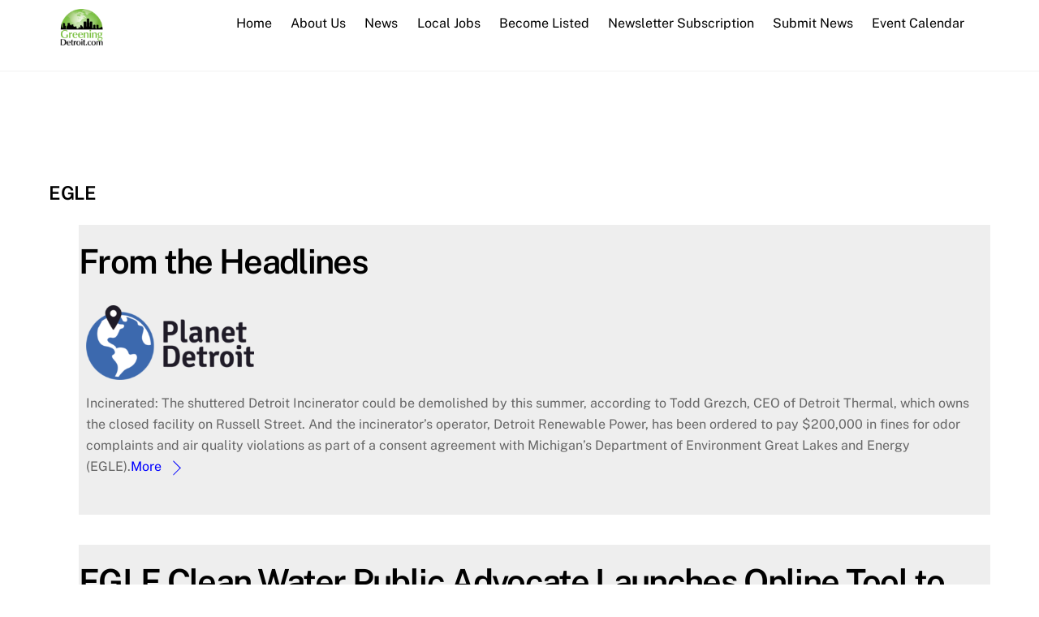

--- FILE ---
content_type: text/html; charset=UTF-8
request_url: https://www.greeningdetroit.com/tag/egle/
body_size: 12068
content:
<!DOCTYPE html>
<html lang="en">

<head>
	<!-- CML 1-5-19 -->
	<link href="https://fonts.googleapis.com/icon?family=Material+Icons" rel="stylesheet">
	
<meta charset="UTF-8" />
<!-- wp_head -->
        <meta charset="UTF-8">
        <meta name="viewport" content="width=device-width, initial-scale=1, minimum-scale=1">
        <meta name='robots' content='index, follow, max-image-preview:large, max-snippet:-1, max-video-preview:-1' />

	<!-- This site is optimized with the Yoast SEO plugin v19.8 - https://yoast.com/wordpress/plugins/seo/ -->
	<title>EGLE Archives - GreeningDetroit.com</title>
	<link rel="canonical" href="https://www.greeningdetroit.com/tag/egle/" />
	<meta property="og:locale" content="en_US" />
	<meta property="og:type" content="article" />
	<meta property="og:title" content="EGLE Archives - GreeningDetroit.com" />
	<meta property="og:url" content="https://www.greeningdetroit.com/tag/egle/" />
	<meta property="og:site_name" content="GreeningDetroit.com" />
	<meta property="og:image" content="https://www.greeningdetroit.com/wp-content/uploads/2014/11/gdlogoClear.png" />
	<meta property="og:image:width" content="1920" />
	<meta property="og:image:height" content="1062" />
	<meta property="og:image:type" content="image/png" />
	<meta name="twitter:card" content="summary_large_image" />
	<meta name="twitter:site" content="@greeningdet_com" />
	<script type="application/ld+json" class="yoast-schema-graph">{"@context":"https://schema.org","@graph":[{"@type":"CollectionPage","@id":"https://www.greeningdetroit.com/tag/egle/","url":"https://www.greeningdetroit.com/tag/egle/","name":"EGLE Archives - GreeningDetroit.com","isPartOf":{"@id":"https://www.greeningdetroit.com/#website"},"primaryImageOfPage":{"@id":"https://www.greeningdetroit.com/tag/egle/#primaryimage"},"image":{"@id":"https://www.greeningdetroit.com/tag/egle/#primaryimage"},"thumbnailUrl":"https://www.greeningdetroit.com/wp-content/uploads/2021/02/4anBNZQw-9ea552b75c9c7bed43431ca0b2a17baa-scaled.jpeg","breadcrumb":{"@id":"https://www.greeningdetroit.com/tag/egle/#breadcrumb"},"inLanguage":"en"},{"@type":"ImageObject","inLanguage":"en","@id":"https://www.greeningdetroit.com/tag/egle/#primaryimage","url":"https://www.greeningdetroit.com/wp-content/uploads/2021/02/4anBNZQw-9ea552b75c9c7bed43431ca0b2a17baa-scaled.jpeg","contentUrl":"https://www.greeningdetroit.com/wp-content/uploads/2021/02/4anBNZQw-9ea552b75c9c7bed43431ca0b2a17baa-scaled.jpeg","width":2560,"height":1920},{"@type":"BreadcrumbList","@id":"https://www.greeningdetroit.com/tag/egle/#breadcrumb","itemListElement":[{"@type":"ListItem","position":1,"name":"Home","item":"https://www.greeningdetroit.com/"},{"@type":"ListItem","position":2,"name":"EGLE"}]},{"@type":"WebSite","@id":"https://www.greeningdetroit.com/#website","url":"https://www.greeningdetroit.com/","name":"GreeningDetroit.com","description":"","potentialAction":[{"@type":"SearchAction","target":{"@type":"EntryPoint","urlTemplate":"https://www.greeningdetroit.com/?s={search_term_string}"},"query-input":"required name=search_term_string"}],"inLanguage":"en"}]}</script>
	<!-- / Yoast SEO plugin. -->


            <style id="tf_lazy_style">
                [data-tf-src]{
                    opacity:0
                }
                .tf_svg_lazy{
                    transition:filter .3s linear!important;filter:blur(25px);opacity:1;
                    transform:translateZ(0)
                }
                .tf_svg_lazy_loaded{
                    filter:blur(0)
                }
                .module[data-lazy],.module[data-lazy] .ui,.module_row[data-lazy]:not(.tb_first),.module_row[data-lazy]:not(.tb_first)>.row_inner,.module_row:not(.tb_first) .module_column[data-lazy],.module_row:not(.tb_first) .module_subrow[data-lazy],.module_subrow[data-lazy]>.subrow_inner{
                    background-image:none!important
                }
            </style>
            <noscript><style>[data-tf-src]{
                display:none!important
            }
            .tf_svg_lazy{
                filter:none!important;
                opacity:1!important
            }</style></noscript>
                    <style id="tf_lazy_common">
                        /*chrome bug,prevent run transition on the page loading*/
                body:not(.page-loaded),body:not(.page-loaded) #header,body:not(.page-loaded) a,body:not(.page-loaded) img,body:not(.page-loaded) figure,body:not(.page-loaded) div,body:not(.page-loaded) i,body:not(.page-loaded) li,body:not(.page-loaded) span,body:not(.page-loaded) ul{
                    animation:none!important;
                    transition:none!important
                }
                body:not(.page-loaded) #main-nav li .sub-menu{
                    display:none
                }
                img{
                    max-width:100%;
                    height:auto
                }
					           .tf_fa{display:inline-block;width:1em;height:1em;stroke-width:0;stroke:currentColor;overflow:visible;fill:currentColor;pointer-events:none;vertical-align:middle}#tf_svg symbol{overflow:visible}.tf_lazy{position:relative;visibility:visible;display:block;opacity:.3}.wow .tf_lazy{visibility:hidden;opacity:1;position:static;display:inline}div.tf_audio_lazy audio{visibility:hidden;height:0;display:inline}.mejs-container{visibility:visible}.tf_iframe_lazy{transition:opacity .3s ease-in-out;min-height:10px}.tf_carousel .tf_swiper-wrapper{display:flex}.tf_carousel .tf_swiper-slide{flex-shrink:0;opacity:0}.tf_carousel .tf_lazy{contain:none}.tf_swiper-wrapper>br,.tf_lazy.tf_swiper-wrapper .tf_lazy:after,.tf_lazy.tf_swiper-wrapper .tf_lazy:before{display:none}.tf_lazy:after,.tf_lazy:before{content:'';display:inline-block;position:absolute;width:10px!important;height:10px!important;margin:0 3px;top:50%!important;right:50%!important;left:auto!important;border-radius:100%;background-color:currentColor;visibility:visible;animation:tf-hrz-loader infinite .75s cubic-bezier(.2,.68,.18,1.08)}.tf_lazy:after{width:6px!important;height:6px!important;right:auto!important;left:50%!important;margin-top:3px;animation-delay:-.4s}@keyframes tf-hrz-loader{0%{transform:scale(1);opacity:1}50%{transform:scale(.1);opacity:.6}100%{transform:scale(1);opacity:1}}.tf_lazy_lightbox{position:fixed;background:rgba(11,11,11,.8);color:#ccc;top:0;left:0;display:flex;align-items:center;justify-content:center;z-index:999}.tf_lazy_lightbox .tf_lazy:after,.tf_lazy_lightbox .tf_lazy:before{background:#fff}.tf_video_lazy video{width:100%;height:100%;position:static;object-fit:cover}
        </style>
                    <noscript><style>body:not(.page-loaded) #main-nav li .sub-menu{
                display:block
            }</style></noscript>
            <link rel="prefetch" href="https://www.greeningdetroit.com/wp-content/themes/themify-ultra/js/themify.script.js?ver=5.7.4" as="script" importance="low"/><link rel="prefetch" href="https://www.greeningdetroit.com/wp-content/themes/themify-ultra/themify/js/modules/themify.sidemenu.js?ver=5.6.7" as="script" importance="low"/><link rel="preload" href="https://www.greeningdetroit.com/wp-content/uploads/2014/11/gdlogoClear.png" as="image"/><link rel="preload" href="https://fonts.gstatic.com/s/publicsans/v21/ijwTs572Xtc6ZYQws9YVwnNDTJzaxw.woff2" as="font" type="font/woff2" crossorigin importance="high"/><link rel="preload" href="https://fonts.gstatic.com/s/publicsans/v21/ijwRs572Xtc6ZYQws9YVwnNGfJ4.woff2" as="font" type="font/woff2" crossorigin importance="high"/><link rel="preload" importance="high" href="https://www.greeningdetroit.com/wp-content/uploads/themify-concate/1857911147/themify-3883545129.min.css" as="style"><link importance="high" id="themify_concate-css" rel="stylesheet" href="https://www.greeningdetroit.com/wp-content/uploads/themify-concate/1857911147/themify-3883545129.min.css"><link rel="preconnect" href="https://fonts.gstatic.com" crossorigin/><link rel="alternate" type="application/rss+xml" title="GreeningDetroit.com &raquo; Feed" href="https://www.greeningdetroit.com/feed/" />
<link rel="alternate" type="application/rss+xml" title="GreeningDetroit.com &raquo; Comments Feed" href="https://www.greeningdetroit.com/comments/feed/" />
<link rel="alternate" type="text/calendar" title="GreeningDetroit.com &raquo; iCal Feed" href="https://www.greeningdetroit.com/events/?ical=1" />
<link rel="alternate" type="application/rss+xml" title="GreeningDetroit.com &raquo; EGLE Tag Feed" href="https://www.greeningdetroit.com/tag/egle/feed/" />
<style id='global-styles-inline-css'>
body{--wp--preset--color--black: #000000;--wp--preset--color--cyan-bluish-gray: #abb8c3;--wp--preset--color--white: #ffffff;--wp--preset--color--pale-pink: #f78da7;--wp--preset--color--vivid-red: #cf2e2e;--wp--preset--color--luminous-vivid-orange: #ff6900;--wp--preset--color--luminous-vivid-amber: #fcb900;--wp--preset--color--light-green-cyan: #7bdcb5;--wp--preset--color--vivid-green-cyan: #00d084;--wp--preset--color--pale-cyan-blue: #8ed1fc;--wp--preset--color--vivid-cyan-blue: #0693e3;--wp--preset--color--vivid-purple: #9b51e0;--wp--preset--gradient--vivid-cyan-blue-to-vivid-purple: linear-gradient(135deg,rgba(6,147,227,1) 0%,rgb(155,81,224) 100%);--wp--preset--gradient--light-green-cyan-to-vivid-green-cyan: linear-gradient(135deg,rgb(122,220,180) 0%,rgb(0,208,130) 100%);--wp--preset--gradient--luminous-vivid-amber-to-luminous-vivid-orange: linear-gradient(135deg,rgba(252,185,0,1) 0%,rgba(255,105,0,1) 100%);--wp--preset--gradient--luminous-vivid-orange-to-vivid-red: linear-gradient(135deg,rgba(255,105,0,1) 0%,rgb(207,46,46) 100%);--wp--preset--gradient--very-light-gray-to-cyan-bluish-gray: linear-gradient(135deg,rgb(238,238,238) 0%,rgb(169,184,195) 100%);--wp--preset--gradient--cool-to-warm-spectrum: linear-gradient(135deg,rgb(74,234,220) 0%,rgb(151,120,209) 20%,rgb(207,42,186) 40%,rgb(238,44,130) 60%,rgb(251,105,98) 80%,rgb(254,248,76) 100%);--wp--preset--gradient--blush-light-purple: linear-gradient(135deg,rgb(255,206,236) 0%,rgb(152,150,240) 100%);--wp--preset--gradient--blush-bordeaux: linear-gradient(135deg,rgb(254,205,165) 0%,rgb(254,45,45) 50%,rgb(107,0,62) 100%);--wp--preset--gradient--luminous-dusk: linear-gradient(135deg,rgb(255,203,112) 0%,rgb(199,81,192) 50%,rgb(65,88,208) 100%);--wp--preset--gradient--pale-ocean: linear-gradient(135deg,rgb(255,245,203) 0%,rgb(182,227,212) 50%,rgb(51,167,181) 100%);--wp--preset--gradient--electric-grass: linear-gradient(135deg,rgb(202,248,128) 0%,rgb(113,206,126) 100%);--wp--preset--gradient--midnight: linear-gradient(135deg,rgb(2,3,129) 0%,rgb(40,116,252) 100%);--wp--preset--duotone--dark-grayscale: url('#wp-duotone-dark-grayscale');--wp--preset--duotone--grayscale: url('#wp-duotone-grayscale');--wp--preset--duotone--purple-yellow: url('#wp-duotone-purple-yellow');--wp--preset--duotone--blue-red: url('#wp-duotone-blue-red');--wp--preset--duotone--midnight: url('#wp-duotone-midnight');--wp--preset--duotone--magenta-yellow: url('#wp-duotone-magenta-yellow');--wp--preset--duotone--purple-green: url('#wp-duotone-purple-green');--wp--preset--duotone--blue-orange: url('#wp-duotone-blue-orange');--wp--preset--font-size--small: 13px;--wp--preset--font-size--medium: 20px;--wp--preset--font-size--large: 36px;--wp--preset--font-size--x-large: 42px;}.has-black-color{color: var(--wp--preset--color--black) !important;}.has-cyan-bluish-gray-color{color: var(--wp--preset--color--cyan-bluish-gray) !important;}.has-white-color{color: var(--wp--preset--color--white) !important;}.has-pale-pink-color{color: var(--wp--preset--color--pale-pink) !important;}.has-vivid-red-color{color: var(--wp--preset--color--vivid-red) !important;}.has-luminous-vivid-orange-color{color: var(--wp--preset--color--luminous-vivid-orange) !important;}.has-luminous-vivid-amber-color{color: var(--wp--preset--color--luminous-vivid-amber) !important;}.has-light-green-cyan-color{color: var(--wp--preset--color--light-green-cyan) !important;}.has-vivid-green-cyan-color{color: var(--wp--preset--color--vivid-green-cyan) !important;}.has-pale-cyan-blue-color{color: var(--wp--preset--color--pale-cyan-blue) !important;}.has-vivid-cyan-blue-color{color: var(--wp--preset--color--vivid-cyan-blue) !important;}.has-vivid-purple-color{color: var(--wp--preset--color--vivid-purple) !important;}.has-black-background-color{background-color: var(--wp--preset--color--black) !important;}.has-cyan-bluish-gray-background-color{background-color: var(--wp--preset--color--cyan-bluish-gray) !important;}.has-white-background-color{background-color: var(--wp--preset--color--white) !important;}.has-pale-pink-background-color{background-color: var(--wp--preset--color--pale-pink) !important;}.has-vivid-red-background-color{background-color: var(--wp--preset--color--vivid-red) !important;}.has-luminous-vivid-orange-background-color{background-color: var(--wp--preset--color--luminous-vivid-orange) !important;}.has-luminous-vivid-amber-background-color{background-color: var(--wp--preset--color--luminous-vivid-amber) !important;}.has-light-green-cyan-background-color{background-color: var(--wp--preset--color--light-green-cyan) !important;}.has-vivid-green-cyan-background-color{background-color: var(--wp--preset--color--vivid-green-cyan) !important;}.has-pale-cyan-blue-background-color{background-color: var(--wp--preset--color--pale-cyan-blue) !important;}.has-vivid-cyan-blue-background-color{background-color: var(--wp--preset--color--vivid-cyan-blue) !important;}.has-vivid-purple-background-color{background-color: var(--wp--preset--color--vivid-purple) !important;}.has-black-border-color{border-color: var(--wp--preset--color--black) !important;}.has-cyan-bluish-gray-border-color{border-color: var(--wp--preset--color--cyan-bluish-gray) !important;}.has-white-border-color{border-color: var(--wp--preset--color--white) !important;}.has-pale-pink-border-color{border-color: var(--wp--preset--color--pale-pink) !important;}.has-vivid-red-border-color{border-color: var(--wp--preset--color--vivid-red) !important;}.has-luminous-vivid-orange-border-color{border-color: var(--wp--preset--color--luminous-vivid-orange) !important;}.has-luminous-vivid-amber-border-color{border-color: var(--wp--preset--color--luminous-vivid-amber) !important;}.has-light-green-cyan-border-color{border-color: var(--wp--preset--color--light-green-cyan) !important;}.has-vivid-green-cyan-border-color{border-color: var(--wp--preset--color--vivid-green-cyan) !important;}.has-pale-cyan-blue-border-color{border-color: var(--wp--preset--color--pale-cyan-blue) !important;}.has-vivid-cyan-blue-border-color{border-color: var(--wp--preset--color--vivid-cyan-blue) !important;}.has-vivid-purple-border-color{border-color: var(--wp--preset--color--vivid-purple) !important;}.has-vivid-cyan-blue-to-vivid-purple-gradient-background{background: var(--wp--preset--gradient--vivid-cyan-blue-to-vivid-purple) !important;}.has-light-green-cyan-to-vivid-green-cyan-gradient-background{background: var(--wp--preset--gradient--light-green-cyan-to-vivid-green-cyan) !important;}.has-luminous-vivid-amber-to-luminous-vivid-orange-gradient-background{background: var(--wp--preset--gradient--luminous-vivid-amber-to-luminous-vivid-orange) !important;}.has-luminous-vivid-orange-to-vivid-red-gradient-background{background: var(--wp--preset--gradient--luminous-vivid-orange-to-vivid-red) !important;}.has-very-light-gray-to-cyan-bluish-gray-gradient-background{background: var(--wp--preset--gradient--very-light-gray-to-cyan-bluish-gray) !important;}.has-cool-to-warm-spectrum-gradient-background{background: var(--wp--preset--gradient--cool-to-warm-spectrum) !important;}.has-blush-light-purple-gradient-background{background: var(--wp--preset--gradient--blush-light-purple) !important;}.has-blush-bordeaux-gradient-background{background: var(--wp--preset--gradient--blush-bordeaux) !important;}.has-luminous-dusk-gradient-background{background: var(--wp--preset--gradient--luminous-dusk) !important;}.has-pale-ocean-gradient-background{background: var(--wp--preset--gradient--pale-ocean) !important;}.has-electric-grass-gradient-background{background: var(--wp--preset--gradient--electric-grass) !important;}.has-midnight-gradient-background{background: var(--wp--preset--gradient--midnight) !important;}.has-small-font-size{font-size: var(--wp--preset--font-size--small) !important;}.has-medium-font-size{font-size: var(--wp--preset--font-size--medium) !important;}.has-large-font-size{font-size: var(--wp--preset--font-size--large) !important;}.has-x-large-font-size{font-size: var(--wp--preset--font-size--x-large) !important;}
</style>
<link rel="preload" href="https://www.greeningdetroit.com/wp-content/themes/themify-ultra/style.css?ver=6.0.11" as="style" /><link rel='stylesheet' id='parent-style-css'  href='https://www.greeningdetroit.com/wp-content/themes/themify-ultra/style.css?ver=6.0.11' media='all' />
<link rel="preload" href="https://www.greeningdetroit.com/wp-content/themes/themify-ultra-child/style.css?ver=6.0.11" as="style" /><link rel='stylesheet' id='child-style-css'  href='https://www.greeningdetroit.com/wp-content/themes/themify-ultra-child/style.css?ver=6.0.11' media='all' />
<link rel="preload" href="https://www.greeningdetroit.com/wp-content/plugins/themify-shortcodes/assets/styles.css?ver=6.0.11" as="style" /><link rel='stylesheet' id='themify-shortcodes-css'  href='https://www.greeningdetroit.com/wp-content/plugins/themify-shortcodes/assets/styles.css?ver=6.0.11' media='all' />
<link rel="preload" href="https://www.greeningdetroit.com/wp-content/plugins/themify-ptb/admin/themify-icons/font-awesome.min.css?ver=1.7.6" as="style" /><link rel='stylesheet' id='themify-font-icons-css2-css'  href='https://www.greeningdetroit.com/wp-content/plugins/themify-ptb/admin/themify-icons/font-awesome.min.css?ver=1.7.6' media='all' />
<link rel="preload" href="https://www.greeningdetroit.com/wp-content/plugins/themify-ptb/admin/themify-icons/themify.framework.css?ver=1.7.6" as="style" /><link rel='stylesheet' id='ptb-colors-css'  href='https://www.greeningdetroit.com/wp-content/plugins/themify-ptb/admin/themify-icons/themify.framework.css?ver=1.7.6' media='all' />
<link rel="preload" href="https://www.greeningdetroit.com/wp-content/plugins/themify-ptb/public/css/ptb-public.css?ver=1.7.6" as="style" /><link rel='stylesheet' id='ptb-css'  href='https://www.greeningdetroit.com/wp-content/plugins/themify-ptb/public/css/ptb-public.css?ver=1.7.6' media='all' />
<script src='https://www.greeningdetroit.com/wp-includes/js/jquery/jquery.min.js?ver=3.6.0' id='jquery-core-js'></script>
<script id='ptb-js-extra'>
var ptb = {"url":"https:\/\/www.greeningdetroit.com\/wp-content\/plugins\/themify-ptb\/public\/","ver":"1.7.6","min":{"css":{"lightbox":0},"js":[]},"include":"https:\/\/www.greeningdetroit.com\/wp-includes\/js\/","is_themify_theme":"1"};
</script>
<script defer="defer" src='https://www.greeningdetroit.com/wp-content/plugins/themify-ptb/public/js/ptb-public.js?ver=1.7.6' id='ptb-js'></script>
<link rel="https://api.w.org/" href="https://www.greeningdetroit.com/wp-json/" /><link rel="alternate" type="application/json" href="https://www.greeningdetroit.com/wp-json/wp/v2/tags/3605" /><link rel="EditURI" type="application/rsd+xml" title="RSD" href="https://www.greeningdetroit.com/xmlrpc.php?rsd" />
<link rel="wlwmanifest" type="application/wlwmanifest+xml" href="https://www.greeningdetroit.com/wp-includes/wlwmanifest.xml" /> 
        <script type="text/javascript">
            ajaxurl = 'https://www.greeningdetroit.com/wp-admin/admin-ajax.php';
        </script>
        <meta name="tec-api-version" content="v1"><meta name="tec-api-origin" content="https://www.greeningdetroit.com"><link rel="https://theeventscalendar.com/" href="https://www.greeningdetroit.com/wp-json/tribe/events/v1/events/?tags=egle" />
	<style>
	@keyframes themifyAnimatedBG{
		0%{background-color:#33baab}100%{background-color:#e33b9e}50%{background-color:#4961d7}33.3%{background-color:#2ea85c}25%{background-color:#2bb8ed}20%{background-color:#dd5135}
	}
	.page-loaded .module_row.animated-bg{
		animation:themifyAnimatedBG 30000ms infinite alternate
	}
	</style>
	<style id="tb_inline_styles">.tb_animation_on{overflow-x:hidden}.themify_builder .wow{visibility:hidden;animation-fill-mode:both}.themify_builder .tf_lax_done{transition-duration:.8s;transition-timing-function:cubic-bezier(.165,.84,.44,1)}[data-sticky-active].tb_sticky_scroll_active{z-index:1}[data-sticky-active].tb_sticky_scroll_active .hide-on-stick{display:none}@media screen and (min-width:1025px){.hide-desktop{width:0!important;height:0!important;padding:0!important;visibility:hidden!important;margin:0!important;display:table-column!important;background:none!important}}@media screen and (min-width:769px) and (max-width:1024px){.hide-tablet_landscape{width:0!important;height:0!important;padding:0!important;visibility:hidden!important;margin:0!important;display:table-column!important;background:none!important}}@media screen and (min-width:481px) and (max-width:768px){.hide-tablet{width:0!important;height:0!important;padding:0!important;visibility:hidden!important;margin:0!important;display:table-column!important;background:none!important}}@media screen and (max-width:480px){.hide-mobile{width:0!important;height:0!important;padding:0!important;visibility:hidden!important;margin:0!important;display:table-column!important;background:none!important}}</style><noscript><style>.themify_builder .wow,.wow .tf_lazy{visibility:visible!important}</style></noscript><link rel="icon" href="https://www.greeningdetroit.com/wp-content/uploads/2014/01/cropped-greeninglogoV4-32x32.jpg" sizes="32x32" />
<link rel="icon" href="https://www.greeningdetroit.com/wp-content/uploads/2014/01/cropped-greeninglogoV4-192x192.jpg" sizes="192x192" />
<link rel="apple-touch-icon" href="https://www.greeningdetroit.com/wp-content/uploads/2014/01/cropped-greeninglogoV4-180x180.jpg" />
<meta name="msapplication-TileImage" content="https://www.greeningdetroit.com/wp-content/uploads/2014/01/cropped-greeninglogoV4-270x270.jpg" />

<!-- Custom GD JS -->
<script src="https://www.greeningdetroit.com/wp-content/themes/themify-ultra-child/js/gd-custom.js?v=3"></script>
<!-- Custom GD JS -->

</head>
<div id="wptime-plugin-preloader"></div>
<body class="archive tag tag-egle tag-3605 tribe-no-js tribe-theme-parent-themify-ultra tribe-theme-child-themify-ultra-child skin-default sidebar1 default_width no-home tb_animation_on ready-view header-horizontal fixed-header-enabled footer-left-col tagline-off social-widget-off filter-hover-none filter-featured-only sidemenu-active">

<a class="screen-reader-text skip-to-content" href="#content">Skip to content</a><svg xmlns="http://www.w3.org/2000/svg" viewBox="0 0 0 0" width="0" height="0" focusable="false" role="none" style="visibility: hidden; position: absolute; left: -9999px; overflow: hidden;" ><defs><filter id="wp-duotone-dark-grayscale"><feColorMatrix color-interpolation-filters="sRGB" type="matrix" values=" .299 .587 .114 0 0 .299 .587 .114 0 0 .299 .587 .114 0 0 .299 .587 .114 0 0 " /><feComponentTransfer color-interpolation-filters="sRGB" ><feFuncR type="table" tableValues="0 0.49803921568627" /><feFuncG type="table" tableValues="0 0.49803921568627" /><feFuncB type="table" tableValues="0 0.49803921568627" /><feFuncA type="table" tableValues="1 1" /></feComponentTransfer><feComposite in2="SourceGraphic" operator="in" /></filter></defs></svg><svg xmlns="http://www.w3.org/2000/svg" viewBox="0 0 0 0" width="0" height="0" focusable="false" role="none" style="visibility: hidden; position: absolute; left: -9999px; overflow: hidden;" ><defs><filter id="wp-duotone-grayscale"><feColorMatrix color-interpolation-filters="sRGB" type="matrix" values=" .299 .587 .114 0 0 .299 .587 .114 0 0 .299 .587 .114 0 0 .299 .587 .114 0 0 " /><feComponentTransfer color-interpolation-filters="sRGB" ><feFuncR type="table" tableValues="0 1" /><feFuncG type="table" tableValues="0 1" /><feFuncB type="table" tableValues="0 1" /><feFuncA type="table" tableValues="1 1" /></feComponentTransfer><feComposite in2="SourceGraphic" operator="in" /></filter></defs></svg><svg xmlns="http://www.w3.org/2000/svg" viewBox="0 0 0 0" width="0" height="0" focusable="false" role="none" style="visibility: hidden; position: absolute; left: -9999px; overflow: hidden;" ><defs><filter id="wp-duotone-purple-yellow"><feColorMatrix color-interpolation-filters="sRGB" type="matrix" values=" .299 .587 .114 0 0 .299 .587 .114 0 0 .299 .587 .114 0 0 .299 .587 .114 0 0 " /><feComponentTransfer color-interpolation-filters="sRGB" ><feFuncR type="table" tableValues="0.54901960784314 0.98823529411765" /><feFuncG type="table" tableValues="0 1" /><feFuncB type="table" tableValues="0.71764705882353 0.25490196078431" /><feFuncA type="table" tableValues="1 1" /></feComponentTransfer><feComposite in2="SourceGraphic" operator="in" /></filter></defs></svg><svg xmlns="http://www.w3.org/2000/svg" viewBox="0 0 0 0" width="0" height="0" focusable="false" role="none" style="visibility: hidden; position: absolute; left: -9999px; overflow: hidden;" ><defs><filter id="wp-duotone-blue-red"><feColorMatrix color-interpolation-filters="sRGB" type="matrix" values=" .299 .587 .114 0 0 .299 .587 .114 0 0 .299 .587 .114 0 0 .299 .587 .114 0 0 " /><feComponentTransfer color-interpolation-filters="sRGB" ><feFuncR type="table" tableValues="0 1" /><feFuncG type="table" tableValues="0 0.27843137254902" /><feFuncB type="table" tableValues="0.5921568627451 0.27843137254902" /><feFuncA type="table" tableValues="1 1" /></feComponentTransfer><feComposite in2="SourceGraphic" operator="in" /></filter></defs></svg><svg xmlns="http://www.w3.org/2000/svg" viewBox="0 0 0 0" width="0" height="0" focusable="false" role="none" style="visibility: hidden; position: absolute; left: -9999px; overflow: hidden;" ><defs><filter id="wp-duotone-midnight"><feColorMatrix color-interpolation-filters="sRGB" type="matrix" values=" .299 .587 .114 0 0 .299 .587 .114 0 0 .299 .587 .114 0 0 .299 .587 .114 0 0 " /><feComponentTransfer color-interpolation-filters="sRGB" ><feFuncR type="table" tableValues="0 0" /><feFuncG type="table" tableValues="0 0.64705882352941" /><feFuncB type="table" tableValues="0 1" /><feFuncA type="table" tableValues="1 1" /></feComponentTransfer><feComposite in2="SourceGraphic" operator="in" /></filter></defs></svg><svg xmlns="http://www.w3.org/2000/svg" viewBox="0 0 0 0" width="0" height="0" focusable="false" role="none" style="visibility: hidden; position: absolute; left: -9999px; overflow: hidden;" ><defs><filter id="wp-duotone-magenta-yellow"><feColorMatrix color-interpolation-filters="sRGB" type="matrix" values=" .299 .587 .114 0 0 .299 .587 .114 0 0 .299 .587 .114 0 0 .299 .587 .114 0 0 " /><feComponentTransfer color-interpolation-filters="sRGB" ><feFuncR type="table" tableValues="0.78039215686275 1" /><feFuncG type="table" tableValues="0 0.94901960784314" /><feFuncB type="table" tableValues="0.35294117647059 0.47058823529412" /><feFuncA type="table" tableValues="1 1" /></feComponentTransfer><feComposite in2="SourceGraphic" operator="in" /></filter></defs></svg><svg xmlns="http://www.w3.org/2000/svg" viewBox="0 0 0 0" width="0" height="0" focusable="false" role="none" style="visibility: hidden; position: absolute; left: -9999px; overflow: hidden;" ><defs><filter id="wp-duotone-purple-green"><feColorMatrix color-interpolation-filters="sRGB" type="matrix" values=" .299 .587 .114 0 0 .299 .587 .114 0 0 .299 .587 .114 0 0 .299 .587 .114 0 0 " /><feComponentTransfer color-interpolation-filters="sRGB" ><feFuncR type="table" tableValues="0.65098039215686 0.40392156862745" /><feFuncG type="table" tableValues="0 1" /><feFuncB type="table" tableValues="0.44705882352941 0.4" /><feFuncA type="table" tableValues="1 1" /></feComponentTransfer><feComposite in2="SourceGraphic" operator="in" /></filter></defs></svg><svg xmlns="http://www.w3.org/2000/svg" viewBox="0 0 0 0" width="0" height="0" focusable="false" role="none" style="visibility: hidden; position: absolute; left: -9999px; overflow: hidden;" ><defs><filter id="wp-duotone-blue-orange"><feColorMatrix color-interpolation-filters="sRGB" type="matrix" values=" .299 .587 .114 0 0 .299 .587 .114 0 0 .299 .587 .114 0 0 .299 .587 .114 0 0 " /><feComponentTransfer color-interpolation-filters="sRGB" ><feFuncR type="table" tableValues="0.098039215686275 1" /><feFuncG type="table" tableValues="0 0.66274509803922" /><feFuncB type="table" tableValues="0.84705882352941 0.41960784313725" /><feFuncA type="table" tableValues="1 1" /></feComponentTransfer><feComposite in2="SourceGraphic" operator="in" /></filter></defs></svg>
<div id="pagewrap" class="hfeed site">

			<div id="headerwrap"  >
                        			                                                    <div class="header-icons">
                                <a id="menu-icon" href="#mobile-menu"></a>
                            </div>
                        
			<header id="header" class="pagewidth clearfix" itemscope="itemscope" itemtype="https://schema.org/WPHeader">

	            
	            <div class="header-bar">
		            						<div id="site-logo"><a href="https://www.greeningdetroit.com" title="GreeningDetroit.com"><img  src="https://www.greeningdetroit.com/wp-content/uploads/2014/11/gdlogoClear.png" alt="GreeningDetroit.com" title="GreeningDetroit.com" width="" height="" class="site-logo-image" data-tf-not-load="1" importance="high"></a></div>					
									</div>
				<!-- /.header-bar -->

									<div id="mobile-menu" class="sidemenu sidemenu-off">

						<div class="navbar-wrapper clearfix">

															<div class="social-widget">
									
																			<div class="rss">
											<a href="https://www.greeningdetroit.com/feed/"></a>
										</div>
																	</div>
								<!-- /.social-widget -->
							
															<div id="searchform-wrap">
									<div class="tf_search_form tf_search_overlay">
    <form role="search" method="get" id="searchform" class="tf_rel  tf_hide" action="https://www.greeningdetroit.com/">
            <div class="tf_icon_wrap icon-search"><svg  aria-label="Search" role="img" class="tf_fa tf-ti-search"><use href="#tf-ti-search"></use></svg></div>
            <input type="text" name="s" id="s" title="Search" placeholder="Search" value="" />

            
    </form>
</div>
								</div>
								<!-- /searchform-wrap -->
							
															<nav id="main-nav-wrap" itemscope="itemscope" itemtype="https://schema.org/SiteNavigationElement">
									<ul id="main-nav" class="main-nav tf_clearfix tf_box"><li class="menu-item-page-38381 menu-item menu-item-type-post_type menu-item-object-page menu-item-home menu-item-38632" ><a  href="https://www.greeningdetroit.com/">Home</a> </li>
<li class="menu-item-page-19359 menu-item menu-item-type-post_type menu-item-object-page menu-item-has-children has-sub-menu menu-item-38627"  aria-haspopup="true"><a  href="https://www.greeningdetroit.com/about-us/">About Us<span class="child-arrow"></span></a> <ul class="sub-menu"><li class="menu-item-page-22904 menu-item menu-item-type-post_type menu-item-object-page menu-item-38628 menu-page-22904-parent-38627" ><a  href="https://www.greeningdetroit.com/awards/">Awards</a> </li>
<li class="menu-item-page-3367 menu-item menu-item-type-post_type menu-item-object-page menu-item-38671 menu-page-3367-parent-38627" ><a  href="https://www.greeningdetroit.com/photo-gallery/">Photo Gallery</a> </li>
<li class="menu-item-page-2808 menu-item menu-item-type-post_type menu-item-object-page menu-item-38668 menu-page-2808-parent-38627" ><a  href="https://www.greeningdetroit.com/pressroom/">Pressroom</a> </li>
<li class="menu-item-custom-38706 menu-item menu-item-type-custom menu-item-object-custom menu-item-38706 menu-custom-38706-parent-38627" ><a  href="/support-team">Support Team</a> </li>
<li class="menu-item-custom-38711 menu-item menu-item-type-custom menu-item-object-custom menu-item-38711 menu-custom-38711-parent-38627" ><a  href="/synergy-leaders">Synergy Leaders</a> </li>
<li class="menu-item-page-42 menu-item menu-item-type-post_type menu-item-object-page menu-item-38630 menu-page-42-parent-38627" ><a  href="https://www.greeningdetroit.com/contact-us/">Contact</a> </li>
</ul></li>
<li class="menu-item-custom-45851 menu-item menu-item-type-custom menu-item-object-custom menu-item-45851" ><a  href="/category/news">News</a> </li>
<li class="menu-item-page-33067 menu-item menu-item-type-post_type menu-item-object-page menu-item-52262" ><a  href="https://www.greeningdetroit.com/community/local-jobs-michigan/">Local Jobs</a> </li>
<li class="menu-item-page-45755 menu-item menu-item-type-post_type menu-item-object-page menu-item-47821" ><a  href="https://www.greeningdetroit.com/become-listed-on-greeningdetroit/">Become Listed</a> </li>
<li class="menu-item-custom-38710 menu-item menu-item-type-custom menu-item-object-custom menu-item-38710" ><a  href="/email-subscription">Newsletter Subscription</a> </li>
<li class="menu-item-page-31640 menu-item menu-item-type-post_type menu-item-object-page menu-item-52682" ><a  href="https://www.greeningdetroit.com/submit-green-news-you-can-use/">Submit News</a> </li>
<li class="menu-item-custom-38715 menu-item menu-item-type-custom menu-item-object-custom menu-item-38715" ><a  href="/events">Event Calendar</a> </li>
</ul>									<!-- /#main-nav -->
									
																		
								</nav>
								<!-- /#main-nav-wrap -->
														
						</div>

																				<!-- /header-widgets -->
						
						<a id="menu-icon-close" href="#"></a>
					</div>
					<!-- /#mobile-menu -->
				
				
				
				
			</header>
			<!-- /#header -->

	        
		</div>
		<!-- /#headerwrap -->
	
	<div id="body" class="clearfix">

		
		
<!-- layout -->
<div id="layout" class="pagewidth clearfix">

	<!-- content -->
    	<div id="content" class="clearfix">
    			
		
					
				
							
			<!-- CML 6-6-2020 -->
						<br /><br />
			<h3 class="page-title">EGLE</h1>
		
				
			
			<!-- loops-wrapper -->
			<div id="loops-wrapper" class="loops-wrapper ">

				
					

<article id="post-54107" class="post clearfix post-54107 type-post status-publish format-standard has-post-thumbnail hentry category-news tag-egle tag-great-lakes tag-planet-detroit has-post-title has-post-date has-post-category has-post-tag has-post-comment has-post-author ">
	
            <a href="" aria-label="From the Headlines" data-post-permalink="yes" style="display: none;"></a>
    
	
	<div class="post-content">
		<div class="post-content-inner">

								<div class="post-date-wrap">
		<time class="post-date entry-date updated" datetime="2021-02-23">
								<span class="month">February</span> <span class="day">23</span> <span class="year">2021</span> 				</time>
	</div><!-- .post-date-wrap -->
				
							<h2 class="post-title entry-title"><a href="https://www.greeningdetroit.com/2021/02/23/from-the-headlines-6/">From the Headlines</a></h2>			
							<p class="post-meta entry-meta">
											<span class="post-author"><span class="author vcard"><a class="url fn n" href="https://www.greeningdetroit.com/author/guest-user/" rel="author">Guest User</a></span></span>
					
											 <span class="post-category"><a href="https://www.greeningdetroit.com/category/news/" rel="tag" class="term-news">Green News You Can Use</a></span>					
											 <span class="post-tag"><a href="https://www.greeningdetroit.com/tag/egle/" rel="tag">EGLE</a><span class="separator">, </span><a href="https://www.greeningdetroit.com/tag/great-lakes/" rel="tag">Great Lakes</a><span class="separator">, </span><a href="https://www.greeningdetroit.com/tag/planet-detroit/" rel="tag">Planet Detroit</a></span>					
									</p>
				<!-- /post-meta -->
			
			
			<div class="entry-content">

				
					
<figure class="wp-block-image size-large is-resized"><img decoding="async" data-tf-not-load="1" importance="high" src="https://www.greeningdetroit.com/wp-content/uploads/2020/02/planet-detroit.png" alt="" class="wp-image-51526" width="207" height="92" srcset="https://www.greeningdetroit.com/wp-content/uploads/2020/02/planet-detroit.png 678w, https://www.greeningdetroit.com/wp-content/uploads/2020/02/planet-detroit-300x133.png 300w" sizes="(max-width: 207px) 100vw, 207px" /></figure>


<p>Incinerated: The shuttered Detroit Incinerator could be demolished by this summer, according to Todd Grezch, CEO of Detroit Thermal, which owns the closed facility on Russell Street. And the incinerator’s operator, Detroit Renewable Power, has been ordered to pay $200,000 in fines for odor complaints and air quality violations as part of a consent agreement with Michigan’s Department of Environment Great Lakes and Energy (EGLE).<a class="more-link" href="https://www.greeningdetroit.com/2021/02/23/from-the-headlines-6/">More</a></p>
								
						<!-- START MEMBER IN THE NEWS CODE ADDITION -->
								<!-- END MEMBER IN THE NEWS CODE ADDITION -->
			

			</div><!-- /.entry-content -->

			
		</div>
		<!-- /.post-content-inner -->
	</div>
	<!-- /.post-content -->
	
</article>
<!-- /.post -->
		
				
					

<article id="post-53078" class="post clearfix post-53078 type-post status-publish format-standard hentry category-news tag-clean-water tag-clean-water-public-advocate tag-egle tag-michigan-department-of-environment-great-lakes-and-energy tag-the-michigan-department-of-environement has-post-title has-post-date has-post-category has-post-tag has-post-comment has-post-author ">
	
            <a href="" aria-label="EGLE Clean Water Public Advocate Launches Online Tool to Report Drinking Water Concerns" data-post-permalink="yes" style="display: none;"></a>
    
	
	<div class="post-content">
		<div class="post-content-inner">

								<div class="post-date-wrap">
		<time class="post-date entry-date updated" datetime="2020-10-26">
								<span class="month">October</span> <span class="day">26</span> <span class="year">2020</span> 				</time>
	</div><!-- .post-date-wrap -->
				
							<h2 class="post-title entry-title"><a href="https://www.greeningdetroit.com/2020/10/26/egle-clean-water-public-advocate-launches-online-tool-to-report-drinking-water-concerns/">EGLE Clean Water Public Advocate Launches Online Tool to Report Drinking Water Concerns</a></h2>			
							<p class="post-meta entry-meta">
											<span class="post-author"><span class="author vcard"><a class="url fn n" href="https://www.greeningdetroit.com/author/cathleen-francois/" rel="author">Cathleen Francois</a></span></span>
					
											 <span class="post-category"><a href="https://www.greeningdetroit.com/category/news/" rel="tag" class="term-news">Green News You Can Use</a></span>					
											 <span class="post-tag"><a href="https://www.greeningdetroit.com/tag/clean-water/" rel="tag">Clean Water</a><span class="separator">, </span><a href="https://www.greeningdetroit.com/tag/clean-water-public-advocate/" rel="tag">Clean Water Public Advocate</a><span class="separator">, </span><a href="https://www.greeningdetroit.com/tag/egle/" rel="tag">EGLE</a><span class="separator">, </span><a href="https://www.greeningdetroit.com/tag/michigan-department-of-environment-great-lakes-and-energy/" rel="tag">Michigan Department of Environment Great Lakes and Energy</a><span class="separator">, </span><a href="https://www.greeningdetroit.com/tag/the-michigan-department-of-environement/" rel="tag">The Michigan Department of Environement</a></span>					
									</p>
				<!-- /post-meta -->
			
			
			<div class="entry-content">

				
					<!-- wp:themify-builder/canvas /-->


<div class="wp-block-image"><figure class="alignleft size-large is-resized"><img decoding="async" data-tf-not-load="1" importance="high" src="https://www.greeningdetroit.com/wp-content/uploads/2020/05/EGLE-Picture1.png" alt="" class="wp-image-51855" width="259" height="129"/></figure></div>



<p>The Michigan Department of Environment, Great Lakes, and Energy (EGLE) today announced that its Office of the Clean Water Public Advocate has launched its Drinking Water Concern System to track and respond to public concerns about drinking water quality. The EGLE call center is also available to receive water quality concerns at 800-662-9278.</p>



<p>The web-based platform,&nbsp;<a target="_blank" href="https://lnks.gd/l/eyJhbGciOiJIUzI1NiJ9.[base64].BA3hQsa9fI76FKfsV234IpMWGjxQGLaqIeuNVl6K3hM/s/1041894190/br/87419283251-l" rel="noreferrer noopener">Michigan.gov/DrinkingWaterConcerns</a>, is available in English, Spanish and Arabic and can be accessed from computers, mobile phones and tablets. The system also allows users to post images that illustrate their drinking water concerns. Michigan residents with concerns about their community water supplier or their own private wells may utilize the online system to raise concerns. As residents complete the online form, they are provided with helpful tips and resources to address common drinking water questions based on the concern category selected. Later this year, a public facing dashboard will be available to display water quality concerns received by EGLE based on location.</p>



<a class="more-link" href="https://www.greeningdetroit.com/2020/10/26/egle-clean-water-public-advocate-launches-online-tool-to-report-drinking-water-concerns/">More</a>
								
						<!-- START MEMBER IN THE NEWS CODE ADDITION -->
								<!-- END MEMBER IN THE NEWS CODE ADDITION -->
			

			</div><!-- /.entry-content -->

			
		</div>
		<!-- /.post-content-inner -->
	</div>
	<!-- /.post-content -->
	
</article>
<!-- /.post -->
		
				<div class="ptb-search-container" style="display: none;"></div>							
			</div>
			<!-- /loops-wrapper -->

					
			
					
		</div>
    	<!-- /#content -->

	    
    <aside id="sidebar" class="tf_box" itemscope="itemscope" itemtype="https://schema.org/WPSidebar">

        <div id="themify-feature-posts-1003" class="widget feature-posts"><h4 class="widgettitle">Recent Posts</h4><ul class="feature-posts-list"><li><a href="https://www.greeningdetroit.com/2023/08/22/dave-lorenz-named-state-tourism-director-of-the-year-by-u-s-travel-association/"></a><a href="https://www.greeningdetroit.com/2023/08/22/dave-lorenz-named-state-tourism-director-of-the-year-by-u-s-travel-association/" class="feature-posts-title">Dave Lorenz named State Tourism Director of the Year by U.S. Travel Association</a> <br /><small>August 22, 2023</small> <br /></li><li><a href="https://www.greeningdetroit.com/2021/08/23/for-immediate-release-detroit-rap-artists-score-spot-on-original-soundtrack-in-upcoming-film-release-video-at-imagine-theatre-party/"><img decoding="async" loading="lazy" height="300" src="https://www.greeningdetroit.com/wp-content/uploads/2021/08/IMG_5256-300x300.jpg" width="75" class="post-img" title="For Immediate Release: Detroit Rap Artists Score Spot on Original Soundtrack In Upcoming Film, Release Video At Imagine Theatre Party" alt="For Immediate Release: Detroit Rap Artists Score Spot on Original Soundtrack In Upcoming Film, Release Video At Imagine Theatre Party"></a><a href="https://www.greeningdetroit.com/2021/08/23/for-immediate-release-detroit-rap-artists-score-spot-on-original-soundtrack-in-upcoming-film-release-video-at-imagine-theatre-party/" class="feature-posts-title">For Immediate Release: Detroit Rap Artists Score Spot on Original Soundtrack In Upcoming Film, Release Video At Imagine Theatre Party</a> <br /><small>August 23, 2021</small> <br /></li><li><a href="https://www.greeningdetroit.com/2021/07/31/macomb-county-prosecutor-finds-support-for-the-future-and-another-year-around-the-sun/"><img decoding="async" loading="lazy" height="300" src="https://www.greeningdetroit.com/wp-content/uploads/2021/07/229104016_1807267192794355_1137626840785594762_n-199x300.png" width="75" class="post-img" title="Macomb County Prosecutor Finds Support for the Future &#8211; And Another Year Around the Sun" alt="Macomb County Prosecutor Finds Support for the Future &#8211; And Another Year Around the Sun"></a><a href="https://www.greeningdetroit.com/2021/07/31/macomb-county-prosecutor-finds-support-for-the-future-and-another-year-around-the-sun/" class="feature-posts-title">Macomb County Prosecutor Finds Support for the Future &#8211; And Another Year Around the Sun</a> <br /><small>July 31, 2021</small> <br /></li></ul></div><div id="themify-twitter-1004" class="widget twitter"><h4 class="widgettitle">Latest Tweets</h4></div>
    </aside>
    <!-- /#sidebar -->

    
</div>
<!-- /#layout -->

    </div><!-- /body -->
<div id="footerwrap" class="tf_box tf_clear tf_textc">
				<footer id="footer" class="tf_box pagewidth tf_scrollbar tf_rel clearfix" itemscope="itemscope" itemtype="https://schema.org/WPFooter">
			<div class="back-top tf_textc clearfix back-top-float back-top-hide"><div class="arrow-up"><a aria-label="Back to top" href="#header"></a></div></div>
			<div class="main-col first clearfix">
				<div class="footer-left-wrap first">
																	<div class="footer-logo-wrapper clearfix">
							<div id="footer-logo"><a href="https://www.greeningdetroit.com" title="GreeningDetroit.com"><span>GreeningDetroit.com</span></a></div>							<!-- /footer-logo -->
						</div>
					
									</div>

				<div class="footer-right-wrap">
																	<div class="footer-nav-wrap">
							<ul id="footer-nav" class="footer-nav"><li id="menu-item-38632" class="menu-item-page-38381 menu-item menu-item-type-post_type menu-item-object-page menu-item-home menu-item-38632"><a href="https://www.greeningdetroit.com/">Home</a></li>
<li id="menu-item-38627" class="menu-item-page-19359 menu-item menu-item-type-post_type menu-item-object-page menu-item-has-children menu-item-38627"><a href="https://www.greeningdetroit.com/about-us/">About Us<span class="child-arrow closed"></span></a>
<ul class="sub-menu">
	<li id="menu-item-38628" class="menu-item-page-22904 menu-item menu-item-type-post_type menu-item-object-page menu-item-38628 menu-page-22904-parent-38627"><a href="https://www.greeningdetroit.com/awards/">Awards</a></li>
	<li id="menu-item-38671" class="menu-item-page-3367 menu-item menu-item-type-post_type menu-item-object-page menu-item-38671 menu-page-3367-parent-38627"><a href="https://www.greeningdetroit.com/photo-gallery/">Photo Gallery</a></li>
	<li id="menu-item-38668" class="menu-item-page-2808 menu-item menu-item-type-post_type menu-item-object-page menu-item-38668 menu-page-2808-parent-38627"><a href="https://www.greeningdetroit.com/pressroom/">Pressroom</a></li>
	<li id="menu-item-38706" class="menu-item-custom-38706 menu-item menu-item-type-custom menu-item-object-custom menu-item-38706 menu-custom-38706-parent-38627"><a href="/support-team">Support Team</a></li>
	<li id="menu-item-38711" class="menu-item-custom-38711 menu-item menu-item-type-custom menu-item-object-custom menu-item-38711 menu-custom-38711-parent-38627"><a href="/synergy-leaders">Synergy Leaders</a></li>
	<li id="menu-item-38630" class="menu-item-page-42 menu-item menu-item-type-post_type menu-item-object-page menu-item-38630 menu-page-42-parent-38627"><a href="https://www.greeningdetroit.com/contact-us/">Contact</a></li>
</ul>
</li>
<li id="menu-item-45851" class="menu-item-custom-45851 menu-item menu-item-type-custom menu-item-object-custom menu-item-45851"><a href="/category/news">News</a></li>
<li id="menu-item-52262" class="menu-item-page-33067 menu-item menu-item-type-post_type menu-item-object-page menu-item-52262"><a href="https://www.greeningdetroit.com/community/local-jobs-michigan/">Local Jobs</a></li>
<li id="menu-item-47821" class="menu-item-page-45755 menu-item menu-item-type-post_type menu-item-object-page menu-item-47821"><a href="https://www.greeningdetroit.com/become-listed-on-greeningdetroit/">Become Listed</a></li>
<li id="menu-item-38710" class="menu-item-custom-38710 menu-item menu-item-type-custom menu-item-object-custom menu-item-38710"><a href="/email-subscription">Newsletter Subscription</a></li>
<li id="menu-item-52682" class="menu-item-page-31640 menu-item menu-item-type-post_type menu-item-object-page menu-item-52682"><a href="https://www.greeningdetroit.com/submit-green-news-you-can-use/">Submit News</a></li>
<li id="menu-item-38715" class="menu-item-custom-38715 menu-item menu-item-type-custom menu-item-object-custom menu-item-38715"><a href="/events">Event Calendar</a></li>
</ul>						</div>
						<!-- /.footer-nav-wrap -->
					
											<div class="footer-text tf_clear clearfix">
							<div class="footer-text-inner">
															</div>
						</div>
						<!-- /.footer-text -->
									</div>
			</div>

												<div class="section-col clearfix">
						<div class="footer-widgets-wrap">
														<!-- /footer-widgets -->
						</div>
					</div>
							
					</footer><!-- /#footer -->
				
	</div><!-- /#footerwrap -->
</div><!-- /#pagewrap -->

		<div id="World-Web-Wizards">
			<center>
				<strong>Proudly Powered By:</strong>
				<br />
				<a href="https://www.worldwebwizards.com" target="_blank">
					<img decoding="async" src="/wp-content/uploads/2019/03/WorldWebWizards_chip.png" alt="World Web Wizards" title="World Web Wizards" />
				</a>
			</center>
		</div>
		
<!-- wp_footer -->
		<script>
		( function ( body ) {
			'use strict';
			body.className = body.className.replace( /\btribe-no-js\b/, 'tribe-js' );
		} )( document.body );
		</script>
		<script> /* <![CDATA[ */var tribe_l10n_datatables = {"aria":{"sort_ascending":": activate to sort column ascending","sort_descending":": activate to sort column descending"},"length_menu":"Show _MENU_ entries","empty_table":"No data available in table","info":"Showing _START_ to _END_ of _TOTAL_ entries","info_empty":"Showing 0 to 0 of 0 entries","info_filtered":"(filtered from _MAX_ total entries)","zero_records":"No matching records found","search":"Search:","all_selected_text":"All items on this page were selected. ","select_all_link":"Select all pages","clear_selection":"Clear Selection.","pagination":{"all":"All","next":"Next","previous":"Previous"},"select":{"rows":{"0":"","_":": Selected %d rows","1":": Selected 1 row"}},"datepicker":{"dayNames":["Sunday","Monday","Tuesday","Wednesday","Thursday","Friday","Saturday"],"dayNamesShort":["Sun","Mon","Tue","Wed","Thu","Fri","Sat"],"dayNamesMin":["S","M","T","W","T","F","S"],"monthNames":["January","February","March","April","May","June","July","August","September","October","November","December"],"monthNamesShort":["January","February","March","April","May","June","July","August","September","October","November","December"],"monthNamesMin":["Jan","Feb","Mar","Apr","May","Jun","Jul","Aug","Sep","Oct","Nov","Dec"],"nextText":"Next","prevText":"Prev","currentText":"Today","closeText":"Done","today":"Today","clear":"Clear"}};/* ]]> */ </script>            <!--googleoff:all-->
            <!--noindex-->
            <script type="text/template" id="tf_vars">
            var themifyScript = {"headerType":"header-horizontal","sticky_header":"","pageLoaderEffect":"","infiniteEnable":"1","autoInfinite":"auto","infiniteURL":"1"};
var tbLocalScript = {"builder_url":"https://www.greeningdetroit.com/wp-content/themes/themify-ultra/themify/themify-builder","js_modules":{"b":{"u":"/js/themify.builder.script.js","v":"5.6.7"},"sh":{"u":"/js/themify.scroll-highlight.js","v":"5.6.7"},"sty":{"u":"sticky.js","v":"5.6.7"}},"breakpoints":{"tablet_landscape":[769,1024],"tablet":[481,768],"mobile":480},"scrollHighlight":{"speed":900.01},"addons":{"bgzs":{"match":".builder-zoom-scrolling","js":"https://www.greeningdetroit.com/wp-content/themes/themify-ultra/themify/themify-builder/js/modules/bgzoom_scroll.js"},"bgzm":{"match":".builder-zooming","js":"https://www.greeningdetroit.com/wp-content/themes/themify-ultra/themify/themify-builder/js/modules/bgzoom.js"},"p":{"match":".builder-parallax-scrolling","js":"https://www.greeningdetroit.com/wp-content/themes/themify-ultra/themify/themify-builder/js/modules/parallax.js"},"fwv":{"match":"[data-tbfullwidthvideo]","js":"https://www.greeningdetroit.com/wp-content/themes/themify-ultra/themify/themify-builder/js/modules/fullwidthvideo.js"},"bgs":{"selector":":scope>.tb_slider","js":"https://www.greeningdetroit.com/wp-content/themes/themify-ultra/themify/themify-builder/js/modules/backgroundSlider.js"},"rd":{"selector":".module-text-more","js":"https://www.greeningdetroit.com/wp-content/themes/themify-ultra/themify/themify-builder/js/modules/readMore.js"},"cl":{"selector":"[data-tb_link]","js":"https://www.greeningdetroit.com/wp-content/themes/themify-ultra/themify/themify-builder/js/modules/clickableComponent.js"},"fr":{"match":".tb_row_frame_wrap","css":"https://www.greeningdetroit.com/wp-content/themes/themify-ultra/themify/themify-builder/css/modules/frames.css"},"bgz":{"match":".themify-bg-zoom","css":"https://www.greeningdetroit.com/wp-content/themes/themify-ultra/themify/themify-builder/css/modules/bg-zoom.css"},"cv":{"selector":".builder_row_cover","css":"https://www.greeningdetroit.com/wp-content/themes/themify-ultra/themify/themify-builder/css/modules/cover.css"}}};
var themify_vars = {"version":"5.6.7","url":"https://www.greeningdetroit.com/wp-content/themes/themify-ultra/themify","wp":"6.0.11","ajax_url":"https://www.greeningdetroit.com/wp-admin/admin-ajax.php","map_key":"AIzaSyBzTlJwU2J7R9q7O22r4OXfycV8bwZbcfw","includesURL":"https://www.greeningdetroit.com/wp-includes/","emailSub":"Check this out!","nop":"Sorry, no posts found.","lightbox":{"i18n":{"tCounter":"%curr% of %total%"}},"s_v":"5.3.9","js_modules":{"fxh":{"u":"fixedheader.js","v":"5.6.7"},"lb":{"u":"lightbox.min.js","v":"5.6.7"},"gal":{"u":"themify.gallery.js","v":"5.6.7"},"sw":{"u":"swiper/swiper.min.js","v":"5.6.7"},"tc":{"u":"themify.carousel.js","v":"5.6.7"},"map":{"u":"map.js","v":"5.6.7"},"at":{"u":"autoTiles.js","v":"5.6.7"},"iso":{"u":"isotop.js","v":"5.6.7"},"is":{"u":"jquery.isotope.min.js","v":"5.6.7"},"inf":{"u":"infinite.js","v":"5.6.7"},"lax":{"u":"lax.js","v":"5.6.7"},"lx":{"u":"themify.lax.min.js","v":"5.6.7"},"video":{"u":"video-player.js","v":"5.6.7"},"audio":{"u":"audio-player.js","v":"5.6.7"},"side":{"u":"themify.sidemenu.js","v":"5.6.7"},"edge":{"u":"edge.Menu.js","v":"5.6.7"},"wow":{"u":"tf_wow.js","v":"5.6.7"},"sharer":{"u":"sharer.js","v":"5.6.7"},"mega":{"u":"/megamenu/js/themify.mega-menu.js","v":"5.6.7"},"drop":{"u":"themify.dropdown.js","v":"5.6.7"},"wc":{"u":"wc.js","v":"5.6.7"},"as":{"u":"ajax-search.js","v":"5.6.7"},"t":{"u":"tooltip.js","v":"5.6.7"},"stb":{"u":"sticky-buy.js","v":"5.6.7"},"wcacc":{"u":"wc-accordion-tabs.js","v":"5.6.7"}},"css_modules":{"sw":{"u":"swiper/swiper.css","v":"5.6.7"},"an":{"u":"animate.min.css","v":"5.6.7"},"video":{"u":"video.css","v":"5.6.7"},"audio":{"u":"audio.css","v":"5.6.7"},"drop":{"u":"dropdown.css","v":"5.6.7"},"lb":{"u":"lightbox.css","v":"5.6.7"},"t":{"u":"tooltip.css","v":"5.6.7"},"mega":{"u":"/megamenu/css/megamenu.css","v":"5.6.7"},"stb":{"u":"sticky-buy.css","v":"5.6.7"}},"menu_tooltips":[],"is_min":"1","wp_embed":"https://www.greeningdetroit.com/wp-includes/js/wp-embed.min.js","sw":{"site_url":"https://www.greeningdetroit.com","plugins_url":"plugins","sw_refresh":true},"theme_v":"5.7.4","theme_js":"https://www.greeningdetroit.com/wp-content/themes/themify-ultra/js/themify.script.js","theme_url":"https://www.greeningdetroit.com/wp-content/themes/themify-ultra","menu_point":"1000","done":{"tb_parallax":true,"tf_search_form":true}};            </script>
            <!--/noindex-->
            <!--googleon:all-->
            <script nomodule defer src="https://www.greeningdetroit.com/wp-content/themes/themify-ultra/themify/js/modules/fallback.js?ver=5.6.7"></script>
            <script defer="defer" src='https://www.greeningdetroit.com/wp-content/themes/themify-ultra/themify/js/main.js?ver=5.6.7' id='themify-main-script-js'></script>
<svg id="tf_svg" style="display:none"><defs><symbol id="tf-ti-search" viewBox="0 0 32 32"><path d="M31.25 29.875l-1.313 1.313-9.75-9.75c-2.125 1.875-4.938 3-7.938 3-6.75 0-12.25-5.5-12.25-12.25 0-3.25 1.25-6.375 3.563-8.688C5.875 1.25 8.937-.063 12.25-.063c6.75 0 12.25 5.5 12.25 12.25 0 3-1.125 5.813-3 7.938zm-19-7.312c5.688 0 10.313-4.688 10.313-10.375S17.938 1.813 12.25 1.813c-2.813 0-5.375 1.125-7.313 3.063-2 1.938-3.063 4.563-3.063 7.313 0 5.688 4.625 10.375 10.375 10.375z"></path></symbol></defs></svg>

<!-- Global site tag (gtag.js) - Google Analytics -->
<script async src="https://www.googletagmanager.com/gtag/js?id=G-KN70FS922V"></script>
<script>
  window.dataLayer = window.dataLayer || [];
  function gtag(){dataLayer.push(arguments);}
  gtag('js', new Date());

  gtag('config', 'G-KN70FS922V');
</script>
<!-- End Google Anylitics Code --><!-- SCHEMA BEGIN --><script type="application/ld+json">[{"@context":"https:\/\/schema.org","@type":"Article","mainEntityOfPage":{"@type":"WebPage","@id":"https:\/\/www.greeningdetroit.com\/2021\/02\/23\/from-the-headlines-6\/"},"headline":"From the Headlines","datePublished":"2021-02-23T18:49:47-05:00","dateModified":"2021-02-23T18:54:36-05:00","author":{"@type":"Person","name":"Guest User"},"publisher":{"@type":"Organization","name":"","logo":{"@type":"ImageObject","url":"","width":0,"height":0}},"description":"Incinerated: The shuttered Detroit Incinerator could be demolished by this summer, according to Todd Grezch, CEO of Detroit Thermal, which owns the closed facility on Russell Street. And the incinerator\u2019s operator, Detroit Renewable Power, has been ordered to pay $200,000 in fines for odor complaints and air quality violations as part of a consent agreement [&hellip;]","image":{"@type":"ImageObject","url":"https:\/\/www.greeningdetroit.com\/wp-content\/uploads\/2021\/02\/4anBNZQw-9ea552b75c9c7bed43431ca0b2a17baa-1024x768.jpeg","width":1024,"height":768}},{"@context":"https:\/\/schema.org","@type":"Article","mainEntityOfPage":{"@type":"WebPage","@id":"https:\/\/www.greeningdetroit.com\/2020\/10\/26\/egle-clean-water-public-advocate-launches-online-tool-to-report-drinking-water-concerns\/"},"headline":"EGLE Clean Water Public Advocate Launches Online Tool to Report Drinking Water Concerns","datePublished":"2020-10-26T13:35:22-04:00","dateModified":"2020-10-26T13:35:27-04:00","author":{"@type":"Person","name":"Cathleen Francois"},"publisher":{"@type":"Organization","name":"","logo":{"@type":"ImageObject","url":"","width":0,"height":0}},"description":"The Michigan Department of Environment, Great Lakes, and Energy (EGLE) today announced that its Office of the Clean Water Public Advocate has launched its Drinking Water Concern System to track and respond to public concerns about drinking water quality. The EGLE call center is also available to receive water quality concerns at 800-662-9278. The web-based [&hellip;]"}]</script><!-- /SCHEMA END -->
	</body>
</html>
